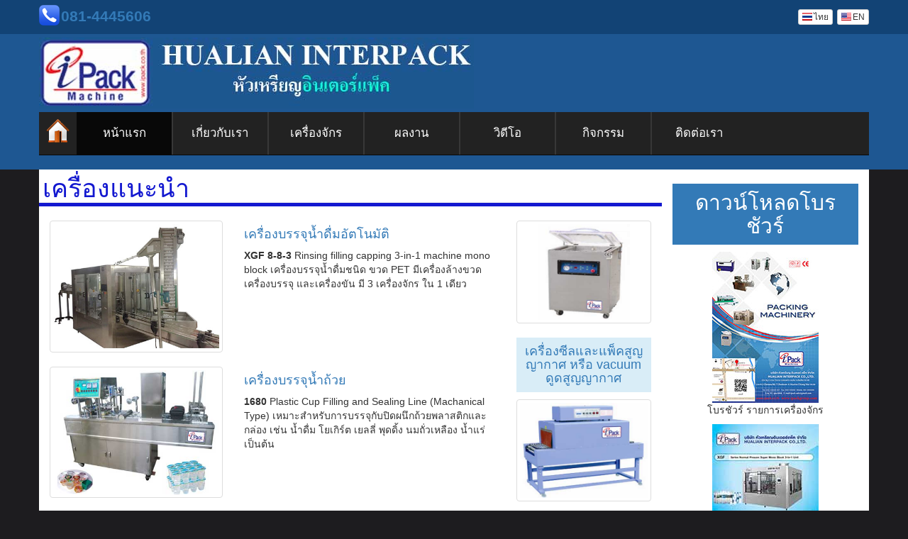

--- FILE ---
content_type: text/html; charset=UTF-8
request_url: https://www.ipackgroup.com/
body_size: 7270
content:
<!doctype html>
<html lang="th">

<head>
    <meta charset="UTF-8">
    <title>บริษัท หัวเหรียญอินเตอร์แพ็ค จำกัด | HUALIAN INTERPACK CO.,LTD.</title>
    <meta name="keywords" content="บริษัท หัวเหรียญอเตอร์แพ็ค จำกัด">
    <meta name="description" content="นำเข้าและจำหน่ายเครื่องบรรจุน้ำดื่ม เครื่องเป่าขวด เครื่องรัดกล่อง
เครื่องซีลและแพ็คสูญญากาศและสินค้าอื่นๆ อีกมากมาย บริษัท ตั้งอยู่ที่ จังหวัดเชียงใหม่ โทร.053-120222">
    <meta name="viewport" content="width=device-width,initial-scale=1.0,maximum-scale=1,user-scalable=no">
    <meta name="robots" content="index,follow">
    <meta property="og:url" content="https://www.ipackgroup.com">
    <meta property="og:title" content="บริษัท หัวเหรียญอินเตอร์แพ็ค จำกัด | HUALIAN INTERPACK CO.,LTD. | บริษัทหัวเหรียญอินเร์แพ็ค จำกัด.">
    <meta property="og:image" content="https://www.ipackgroup.com/assets/images/logo-ipack.png">
    <meta property="og:description" content="นำเข้าและจำหน่ายเครื่องบรรจุน้ำดื่ม เครื่องเป่าขวด เครื่องรัดกล่อง
เครื่องซีลและแพ็คสูญญากาศและสินค้าอื่นๆ อีกมากมาย บริษัท ตั้งอยู่ที่ จังหวัดเชียงใหม่ โทร.053-120222">
    <meta property="article:section" content='machine'>
    <meta name="author" content="hunlaejoon jahaela">
    <meta property="fb:app_id" content="855626081121555">
    <meta property="og:locale" content="th_TH">
    <meta property="og:type" content="website">
    <meta property="og:site_name" content="บริษัท หัวเหีญอินเตอร์แพ็ค จำกัด">
    <meta name="twitter:card" content="summary">
    <meta name="twitter:title" content="บริษัท หัวเหรียญอินเตอร์แพ็ค จำกัด | HUALIAN INTERPACK CO.,LTD. | บริษัทหัเหียญอินเอร์พ็ค จำัด.">
    <meta name="twitter:site" content="@hunlaejoon">
    <link rel="shortcut icon" type="image/x-icon" href="https://www.ipackgroup.com/assets/images/ipack.ico">
    <link rel="icon" type="image/x-icon" href="https://www.ipackgroup.com/assets/images/ipack.ico">

   
    <link href="https://www.ipackgroup.com/assets/css/languages.min.css?v=001" rel="stylesheet">
    <link href="https://www.ipackgroup.com/assets/css/blueimp-gallery.min.css?v=001" rel="stylesheet">
    <link rel="stylesheet" href="https://www.ipackgroup.com/assets/css/animate.css">
    <link rel="alternate" href="https://www.ipackgroup.com" hreflang="th-TH" />
    <script src="https://www.ipackgroup.com/assets/js/jquery-1.11.0.js?v=001"></script>
    <link href="https://www.ipackgroup.com/assets/css/bootstrap.min.css?v=001" rel="stylesheet">
    <link rel="canonical" href="https://www.ipackgroup.com">
    <script src="https://www.ipackgroup.com/assets/js/bootstrap.min.js?v=001"></script>

     <!-- <script src="https://www.ipackgroup.com/assets/js/jquery.blueimp-gallery.min.js?v=001"></script> -->
    <link href="https://www.ipackgroup.com/assets/css/ipack.css?v=003" rel="stylesheet">
    <!-- Global site tag (gtag.js) - Google Analytics -->
    <script async src="https://www.googletagmanager.com/gtag/js?id=G-5FSX8R1716"></script>
    <script>
        window.dataLayer = window.dataLayer || [];
  function gtag(){dataLayer.push(arguments);}
  gtag('js', new Date());

  gtag('config', 'G-5FSX8R1716');
    </script>
    <!-- Google tag (gtag.js) event - delayed navigation helper -->
    <script>
        // Helper function to delay opening a URL until a gtag event is sent.
      // Call it in response to an action that should navigate to a URL.
      function gtagSendEvent(url) {
        var callback = function () {
          if (typeof url === 'string') {
            window.location = url;
          }
        };
        gtag('event', 'ads_conversion___1', {
          'event_callback': callback,
          'event_timeout': 2000,
          // <event_parameters>
        });
        return false;
      }
    </script>
    <script src="https://challenges.cloudflare.com/turnstile/v0/api.js" async defer ></script>

</head>

<body>
    <header>
        <div class="header_top">
            <div class="container">
                <div class="row top_info">
                    <img src="https://www.ipackgroup.com/assets/images/icon-phone.png?v=001"
                        alt="icon โรศัพท์บริษทหัวเหรีญอินเตอร์แค จำกัด" class="phone-icon"><span class="phone-num"><a
                            href="tel:0814445606">081-4445606</a></span>
                    <ul class="lang pull-right animated bounceInRight">
                        <li>
                            <a href="https://www.ipackgroup.com/setlang/th" rel="nofollow">
                                <span class="btn btn-default btn-xs">
                                    <span class="lang-xs lang-lbl" lang="th"></span>
                                </span>
                            </a>
                        </li>
                        <li>
                            <a href="https://www.ipackgroup.com/setlang/en" rel="nofollow">
                                <span class="btn btn-default btn-xs">
                                    <span class="lang-xs lang-lbl" lang="en"></span>
                                </span>
                            </a>
                        </li>
                    </ul>
                </div><!-- end row -->
            </div> <!-- end container -->

        </div><!-- end header_top -->
        <div class="container">
            <div class="row">
                <div class="logo animated bounceInLeft">
                    <img src="https://www.ipackgroup.com/assets/images/logo.jpg" alt="รูปโลก้ บริษัท หวเหรียญอินเอร์แพ็ค จกัด"
                        class="img-responsive">
                </div><!-- end logo -->
                <nav class="navbar navbar-inverse navbar-static-top" id="nav">
                    <div class="container-fluid" id="container">

                        <div class="navbar-header">
                            <button type="button" class="navbar-toggle collapsed" data-toggle="collapse"
                                data-target="#bs-example-navbar-collapse-1">
                                <span class="sr-only">Toggle navigation</span>
                                <span class="icon-bar"></span>
                                <span class="icon-bar"></span>
                                <span class="icon-bar"></span>
                            </button>
                            <a class="navbar-brand" href="https://www.ipackgroup.com" rel="nofollow"><img
                                    src="https://www.ipackgroup.com/assets/images/home-icon.png"
                                    alt="หน้าแรก บรษัทัวเหรีญอินเตอร์แพ็ค จกัด" class="img-responsive"></a>
                        </div>

                        <!-- Collect the nav links, forms, and other content for toggling -->
                        <div class="collapse navbar-collapse animated bounceIn" id="bs-example-navbar-collapse-1">
                            <ul class="nav navbar-nav">
                                <li class="  active  "><a
                                        href="https://www.ipackgroup.com">
                                        หน้าแรก                                    </a></li>
                                <li class="  "><a
                                        href="https://www.ipackgroup.com/about">
                                        เกี่ยวกับเรา                                    </a></li>
                                <li class="  "><a
                                        href="https://www.ipackgroup.com/machine">
                                        เครื่องจักร                                    </a></li>
                                <li class="  "><a
                                        href="https://www.ipackgroup.com/work">
                                        ผลงาน                                    </a></li>
                                <li class="  "><a
                                        href="https://www.ipackgroup.com/video">
                                        วิดีโอ                                    </a></li>
                                <li class="  "><a
                                        href="https://www.ipackgroup.com/event">
                                        กิจกรรม                                    </a></li>
                                <li class="  "><a
                                        href="https://www.ipackgroup.com/contact">
                                        ติดต่อเรา                                    </a></li>
                            </ul>
                        </div><!-- /.navbar-collapse -->
                    </div><!-- /.container-fluid -->
                </nav>
            </div>
        </div><!-- end container -->
    </header>
    <div class="container page">
        <div class="main">
            <div class="row">
    <section class="col-lg-9 col-md-9 col-sm-9 col-xs-12 slider">
        <div class="row">
            <!--Row2 Product ITEM -->
            <h1 class="toppic machine">เครื่องแนะนำ</h1>
            <hr>
            <div class="col-lg-9 col-md-9 col-sm-9 col-xs-12">
                                <div class="row">
                    <div class="col-xs-12 col-sm-5 col-md-5 col-lg-5">
                        <div class="thumbnail">
                            <img src="https://www.ipackgroup.com/images/machine/model/8-8-3.jpg" alt="รูป XGF 8-8-3 เครื่องบรรจุน้ำดื่ม"
                                class="img-responsive center-block">
                        </div>
                    </div><!-- col-xs-2 col-sm-4 col-md-4 col-lg-4 -->
                    <div class="col-xs-12 col-sm-7 col-md-7 col-lg-7">
                        <h4><a href="https://www.ipackgroup.com/เครื่องบรรจุ-น้ำดื่ม-อัตโนมัติ">เครื่องบรรจุน้ำดื่มอัตโนมัติ</a></h4>
                        <p><b>XGF 8-8-3</b>  Rinsing filling capping 3-in-1 machine mono block เครื่องบรรจุน้ำดื่มชนิด ขวด PET มีเครื่องล้างขวด เครื่องบรรจุ และเครื่องขัน มี 3 เครื่องจักร ใน 1 เดียว</p>
                    </div><!-- col-xs-10 col-sm-8 col-md-8 col-lg-8 -->
                </div><!-- end row machine_recomment -->
                                <div class="row">
                    <div class="col-xs-12 col-sm-5 col-md-5 col-lg-5">
                        <div class="thumbnail">
                            <img src="https://www.ipackgroup.com/images/machine/model/jxs-1680.jpg" alt="รูปเครื่องบรรจุน้ำถ้วย Model JXS-1680"
                                class="img-responsive center-block">
                        </div>
                    </div><!-- col-xs-2 col-sm-4 col-md-4 col-lg-4 -->
                    <div class="col-xs-12 col-sm-7 col-md-7 col-lg-7">
                        <h4><a href="https://www.ipackgroup.com/เครื่องบรรจุน้ำถ้วย">เครื่องบรรจุน้ำถ้วย</a></h4>
                        <p><b>1680</b> Plastic Cup Filling and Sealing Line (Machanical Type) เหมาะสำหรับการบรรจุกับปิดผนึกถ้วยพลาสติกและกล่อง เช่น น้ำดื่ม โยเกิร์ต เยลลี่ พุดดิ้ง นมถั่วเหลือง น้ำแร่ เป็นต้น</p>
                    </div><!-- col-xs-10 col-sm-8 col-md-8 col-lg-8 -->
                </div><!-- end row machine_recomment -->
                                <div class="row">
                    <div class="col-xs-12 col-sm-5 col-md-5 col-lg-5">
                        <div class="thumbnail">
                            <img src="https://www.ipackgroup.com/images/machine/model/HZ-880.jpg" alt="รูปเครื่องเป่าขวดน้ำดื่ม PET แบบกึ่งอัตโนมัติ"
                                class="img-responsive center-block">
                        </div>
                    </div><!-- col-xs-2 col-sm-4 col-md-4 col-lg-4 -->
                    <div class="col-xs-12 col-sm-7 col-md-7 col-lg-7">
                        <h4><a href="https://www.ipackgroup.com/เครื่องเป่าขวด-PET-อัตโนมัติ">เครื่องเป่าขวดน้ำดื่ม PET แบบกึ่งอัตโนมัติ(for 2 cavity)</a></h4>
                        <p><b>HZ-880</b>Semi-Automatic PET Bottle Blowing Machine สามารถเป่าขวด PC PE และ PET ที่ใช้สำหรับใส่น้ำดื่ม น้ำผลไม้ น้ำมัน และอื่นๆ </p>
                    </div><!-- col-xs-10 col-sm-8 col-md-8 col-lg-8 -->
                </div><!-- end row machine_recomment -->
                                <div class="row">
                    <div class="col-xs-12 col-sm-5 col-md-5 col-lg-5">
                        <div class="thumbnail">
                            <img src="https://www.ipackgroup.com/images/machine/model/SF-150W.jpg" alt="รูป เครื่องซีลแบบสายพานต่อเนื่องแนวนอนตั้งโต๊ะ"
                                class="img-responsive center-block">
                        </div>
                    </div><!-- col-xs-2 col-sm-4 col-md-4 col-lg-4 -->
                    <div class="col-xs-12 col-sm-7 col-md-7 col-lg-7">
                        <h4><a href="https://www.ipackgroup.com/เครื่องซีล-สายพาน-ต่อเนื่อง-ปิดปากถุง">เครื่องซีลแบบสายพานต่อเนื่องแนวนอนตั้งโต๊ะ</a></h4>
                        <p><b>IP-150W</b> Continuous band sealer ใช้สำหรับซีลปิดปากถุงต่างๆ เช่น ถุงขนม ถุงอาหาร เป็นต้น</p>
                    </div><!-- col-xs-10 col-sm-8 col-md-8 col-lg-8 -->
                </div><!-- end row machine_recomment -->
                                <div class="row">
                    <div class="col-xs-12 col-sm-5 col-md-5 col-lg-5">
                        <div class="thumbnail">
                            <img src="https://www.ipackgroup.com/images/machine/model/KD-350.jpg" alt="รูป เครื่องบรรจุแนวนอน สำหรับ ขนมปัง ซาลาเปา"
                                class="img-responsive center-block">
                        </div>
                    </div><!-- col-xs-2 col-sm-4 col-md-4 col-lg-4 -->
                    <div class="col-xs-12 col-sm-7 col-md-7 col-lg-7">
                        <h4><a href="https://www.ipackgroup.com/เครื่องบรรจุ-แนวนอน-อัตโนมัติ-ขนมปัง-ซาลาเปา-กาละแม-สบู่ก้อน">เครื่องบรรจุแนวนอน สำหรับ ขนมปัง ซาลาเปา</a></h4>
                        <p>เหมาะสำหรับการบรรจุขนมปัง ขนมเปี๊ยะ ขนมไว้พระจันทร์ ซาลาเปา บะหมี่กึ่งสำเร็จรูป สบู่ก้อน และกล่องต่างๆ บรรจุได้แม่นยำ เร็ว บริการหลังการขายด้วยทีมวิศวกรและช่างเทคนิค ที่มีประสบการ</p>
                    </div><!-- col-xs-10 col-sm-8 col-md-8 col-lg-8 -->
                </div><!-- end row machine_recomment -->
                            </div>
            <div class="col-lg-3 col-md-3 col-sm-3 col-xs-12">
                                <div class="thumbnail">
                    <img src="https://www.ipackgroup.com/images/machine/thumb/seal-and-pack-machine.jpg" alt="รูปเครื่องแพ็คสูญญากาศ"
                        class="img-responsive center-block">
                </div>
                <h4 class="text-center bg-info padding10"><a href="https://www.ipackgroup.com/vacuum-packing-machine">เครื่องซีลและแพ็คสูญญากาศ หรือ vacuum ดูดสูญญากาศ</a></h4>
                                <div class="thumbnail">
                    <img src="https://www.ipackgroup.com/images/machine/thumb/thermail-shrink-machine.jpg" alt="รูปเครื่องอบฟิมพ์หด"
                        class="img-responsive center-block">
                </div>
                <h4 class="text-center bg-info padding10"><a href="https://www.ipackgroup.com/เครื่องอบ-ฟิล์มหด-thermal-shrink-packing-machine">เครื่องอบฟิล์มหด</a></h4>
                                <div class="thumbnail">
                    <img src="https://www.ipackgroup.com/images/machine/thumb/Automatic-Liquid-Filling-Machine.jpg" alt="รูปเครื่องบรรจุของเหลว"
                        class="img-responsive center-block">
                </div>
                <h4 class="text-center bg-info padding10"><a href="https://www.ipackgroup.com/เครื่องบรรจุของเหลว-Automatic-Liquid-Filling-Machine">เครื่องบรรจุของเหลว</a></h4>
                                <div class="thumbnail">
                    <img src="https://www.ipackgroup.com/images/machine/thumb/Vacuum-Capping.jpg" alt="รูป เครื่องขันฝาแก้ว สูญญากาศ"
                        class="img-responsive center-block">
                </div>
                <h4 class="text-center bg-info padding10"><a href="https://www.ipackgroup.com/เครื่องขันฝาแก้ว-สูญญากาศ">เครื่องขันฝาแก้ว สูญญากาศ</a></h4>
                                <div class="thumbnail">
                    <img src="https://www.ipackgroup.com/images/machine/thumb/dzt_350.jpg" alt="รูป เครื่องซีลถาดอาหารแบบสูญญากาศ"
                        class="img-responsive center-block">
                </div>
                <h4 class="text-center bg-info padding10"><a href="https://www.ipackgroup.com/Vacuum-Skin-Packaging-Machine">เครื่องซีลถาดอาหารสูญญากาศ</a></h4>
                            </div>
        </div><!-- Row2 Product ITEM -->
        <!-- Carousel -->
<div id="carousel-example-generic" class="carousel slide" data-ride="carousel">
    <!-- Indicators -->
    <ol class="carousel-indicators">
        <li data-target="#carousel-example-generic" data-slide-to="0" class="active"></li>
        <li data-target="#carousel-example-generic" data-slide-to="1"></li>
        <li data-target="#carousel-example-generic" data-slide-to="2"></li>
    </ol>

    <!-- Wrapper for slides -->
    <div class="carousel-inner" role="listbox">
        <div class="item active">
            <img src="https://www.ipackgroup.com/assets/images/slider/slider1.jpg" alt="ภาพสไลค์โช์ว 1">
            <div class="carousel-caption">
                รูปที่หนึ่ง
            </div>
        </div>
        <div class="item">
            <img src="https://www.ipackgroup.com/assets/images/slider/slider2.jpg" alt="ภาพสไลค์โช์ว 2">
            <div class="carousel-caption">
                รูปที่สอง
            </div>
        </div>
        <div class="item">
            <img src="https://www.ipackgroup.com/assets/images/slider/slider3.jpg" alt="ภาพสไลค์โช์ว 3">
            <div class="carousel-caption">
                รูปที่ สาม
            </div>
        </div>
        ...
    </div>

    <!-- Controls -->
    <a class="left carousel-control" href="#carousel-example-generic" role="button" data-slide="prev">
        <span class="glyphicon glyphicon-chevron-left" aria-hidden="true"></span>
        <span class="sr-only">Previous</span>
    </a>
    <a class="right carousel-control" href="#carousel-example-generic" role="button" data-slide="next">
        <span class="glyphicon glyphicon-chevron-right" aria-hidden="true"></span>
        <span class="sr-only">Next</span>
    </a>
</div>
<!-- End Carousel -->    </section>
    <aside class="col-lg-3 col-md-3 col-sm-3 col-xs-12 animated bounceInLeft">
	<h2  class="bg-primary text-center padding10">ดาวน์โหลดโบรชัวร์ </h2>
	<div class="col-lg-12 col-md-12 col-sm-12 col-xs-6">
		<a href="https://www.ipackgroup.com/files/Catalog.pdf"><img src="https://www.ipackgroup.com/assets/images/ipack-bosure.jpg?v=01" alt="โบรชัวร์ เครื่องจักร" class="img-responsive center-block"></a>
		
		<p class="text-center">โบรชัวร์ รายการเครื่องจักร</p>
	</div>				
	<div class="col-lg-12 col-md-12 col-sm-12 col-xs-6">
		<a href="https://www.ipackgroup.com/files/WaterFillingProductionLine.pdf"><img src="https://www.ipackgroup.com/assets/images/ipack-catalog.jpg?v=01" alt="โบรชัวร์ เครื่องบรรจุน้ำดื่ม" class="img-responsive center-block"></a>		
		<p class="text-center">โบรชัวร์ เครื่องบรรจุน้ำดื่ม</p>		
		
		<a href="https://www.ipackgroup.com/assets/images/qr.jpg" data-gallery title="QR Coe Line ของ บริษัท หัวเหรียญ อินเตอร์แพ็ค สาขาเชียงใหม่" rel="nofollow">
				<img src="https://www.ipackgroup.com/assets/images/qr_code_ipack.png?v=001" class="img-responsive center-block" alt="qr code!" width="120" />
			</a>
		<!--<p class="text-center">Line ID : ipackbkk</p>-->
		<a href="https://lin.ee/j8xnYq6">
				<img src="https://www.ipackgroup.com/assets/images/add_line.png?v=001" class="img-responsive center-block" alt="เพื่อนไลน์"  />
		</a>
	</div>
	<img src="https://www.ipackgroup.com/assets/images/payment.jpg?v=01" alt="QR code สำหรับจ่ายเงิน" class="img-responsive image center-block">
	<img src="https://www.ipackgroup.com/assets/images/kbank.jpg?v=01" alt="บัญชีธนาคาร" class="img-responsive image center-block">
 	<ul class="nav nav-pills nav-stacked sidebar">				
		<li><a href="https://www.ipackgroup.com/product/กล่อง-แพ็คข้าว-สูญญากาศ-ถุง-vacuum">กล่องแพ็คข้าวสูญญากาศ</a></li>
		<li><a href="https://www.ipackgroup.com/product/เทป-รัด-กล่อง">เทปรัดกล่อง</a></li>		
		<li><a href="https://www.ipackgroup.com/product/สายพานเทปล่อน">สายพานเทปล่อน</a></li>
		<li><a href="https://www.ipackgroup.com/product/สายพานตีนตะขาบ">สายพานตีนตะขาบ</a></li>
		 <li><a href="https://www.ipackgroup.com/product/ลูกหมึกพิมพ์">ลูกหมึกพิมพ์</a></li>
		<li><a href="https://www.ipackgroup.com/product/สินค้าอื่น">สินค้าอื่น</a></li>
	</ul>	
	
	<!--Borsure --> 
  <!-- END Borsure -->
</aside></div><!-- end row -->
<div class="row">
    <!-- activity and work-->
    <div class="col-md-8 col-sm-8 col-xs-12">
        <h1 class="toppic">ผลงานบริษัท</h1>
        <hr>
        <div class="col-md-6 col-sm-6 col-xs-12">
            <img src="https://www.ipackgroup.com/images/work/thumb/094.jpg" alt="รูป ผลงาน เครื่องบรรจุน้ำดื่มแบบขวด PET แบบโรตารี่ อัตโนมัติ เครื่องบรรจุน้ำถ้วย 2 แถว ต.แม่เจดีย์ใหม่  อ.เวียงป่าเป้า  จ.เชียงราย"
                class="img-responsive center-block">
            <h4><a href="https://www.ipackgroup.com/work/ผลงาน-เครื่องบรรจุน้ำดื่มแบบขวด-PET-แบบโรตารี่-เชียงราย">ผลงาน เครื่องบรรจุน้ำดื่มแบบขวด PET  จ.เชียงราย</a></h4>
            <p>ผลงาน เครื่องบรรจุน้ำดื่มแบบขวด PET แบบโรตารี่ อัตโนมัติ เครื่องบรรจุน้ำถ้วย 2 แถว ต.แม่เจดีย์ใหม่  อ.เวียงป่าเป้า  จ.เชียงราย</p>

        </div>
        <div class="col-md-6 col-sm-6 col-xs-12">
                                                            <div class="row">
                <div class="col-md-6 col-sm-6 col-xs-12">
                    <img src="https://www.ipackgroup.com/images/work/thumb/147.jpg" alt="ติดตั้งเครื่องบรรจุและขันฝาขวดแก้วสูญญากาศ "
                        class="img-responsive center-block">
                    <p class="text-center"><a href="https://www.ipackgroup.com/work/เครื่องบรรจุ-ขันฝาขวดแก้วสูญญากาศ-สมุทรปราการ-12-2025">ติดตั้งเครื่องบรรจุและขันฝาขวดแก้วสูญญากาศ จ.สมุทรปราการ</a></p>
                </div>
                
                                                    <div class="col-md-6 col-sm-6 col-xs-12">
                    <img src="https://www.ipackgroup.com/images/work/thumb/146.jpg" alt="รูป ผลงานติดตั้งเครื่องชั่งตวงผง "
                        class="img-responsive center-block">
                    <p class="text-center"><a href="https://www.ipackgroup.com/work/ผลงาน-ติดตั้ง-เครื่องชั่งตวงผง-ผงโกโก้-เชียงใหม่-12-2025">ผลงานติดตั้งเครื่องชั่งตวงผง (ผงโกโก้)  จ.เชียงใหม่</a></p>
                </div>
            </div><!-- end row -->
            
                                                <div class="row">
                <div class="col-md-6 col-sm-6 col-xs-12">
                    <img src="https://www.ipackgroup.com/images/work/thumb/145.jpg" alt="รูปผลงาน"
                        class="img-responsive center-block">
                    <p class="text-center"><a href="https://www.ipackgroup.com/work/ติดตั้งเครื่องบรรจุวุ้นเส้นอัตโนมัติ-นครปฐม-2025-12-16">ผลงานติดตั้งเครื่องบรรจุวุ้นเส้นอัตโนมัติ จ.นครปฐม</a></p>
                </div>
                
                                                    <div class="col-md-6 col-sm-6 col-xs-12">
                    <img src="https://www.ipackgroup.com/images/work/thumb/144.jpg" alt="รูปผลงาน ติดตั้งเครื่องบรรจุข้าวโพดอัตโนมัติ"
                        class="img-responsive center-block">
                    <p class="text-center"><a href="https://www.ipackgroup.com/work/ติดตั้งเครื่องบรรจุข้าวโพดอัตโนมัติ-ลำพูน">ติดตั้งเครื่องบรรจุข้าวโพดอัตโนมัติ ณ ลำพูน</a></p>
                </div>
            </div><!-- end row -->
            
                        
    </div>
</div>
<div class="col-md-4 col-sm-4 col-xs-12">
    <h1 class="toppic">กิจกรรม</h1>
    <hr>
        <img src="https://www.ipackgroup.com/images/event/thumb/033.jpg" alt="ัดฝึกอบรมพัฒนาขีดความสามารถให้กับเจ้าหน้าที่โครงการ OGOP" class="img-responsive center-block">
    <p class="text-center"><a href="https://www.ipackgroup.com/event/จัดฝึก-อบรม-พัฒนา-ขีดความสามารถ-OGOP-ราชอาณาจักรภูฏาน">จัดฝึกอบรมพัฒนาขีดความสามารถให้กับเจ้าหน้าที่โครงการ OGOP แห่งราชอาณาจักรภูฏาน</a></p>
    <p>จัดฝึกอบรมพัฒนาขีดความสามารถให้กับเจ้าหน้าที่โครงการ OGOP แห่งราชอาณาจักรภูฏาน</p>
    
</div>
</div><!-- end row activity and work -->
<div class="row">
    <!-- video -->
    <h1 class="toppic">วีดีโอ</h1>
    <hr class="width98">
    <div class="col-md-4 col-sm-4 col-xs-12">
        <div class="embed-responsive embed-responsive-16by9">
            <iframe width="420" height="315" src="https://www.youtube.com/embed/bqa0FKMYiYE" allowfullscreen></iframe>
        </div>
    </div>
    <div class="col-md-4 col-sm-4 col-xs-12">
        <div class="embed-responsive embed-responsive-16by9">
            <iframe width="560" height="315" src="https://www.youtube.com/embed/tvCasnSa51o?rel=0"
                allowfullscreen></iframe>
        </div>
    </div>
    <div class="col-md-4 col-sm-4 col-xs-12">
        <div class="embed-responsive embed-responsive-16by9">
            <iframe width="560" height="315" src="https://www.youtube.com/embed/HVvQzFC0IT4?rel=0"
                allowfullscreen></iframe>
        </div>
    </div>
</div><!-- end row video -->
<div class="row text-center">
    <!-- social -->
    <h2 class="toppic">โซเซี่ยล</h2>
    <hr class="width98">
    <ul class="nav nav-pills">
        <li><a href="http://www.facebook.com/ipackcm" target="_blank"><img
                    src="https://www.ipackgroup.com/images/email/ipack_facebook.png" alt="" width="21" height="20"></a>
        </li>
        <li><a href="https://twitter.com/ipackcm" target="_blank"><img src="https://www.ipackgroup.com/images/email/ipack_twitter.png"
                    alt="" width="21" height="20"></a>
        </li>
        <li><a href="https://plus.google.com/u/0/+หวเหรียญอินตอร์แพ็/posts" target="_blank"><img
                    src="https://www.ipackgroup.com/images/email/ipack_google.png" alt="" width="21" height="20"></a>
        </li>
        <li><a href="https://www.pinterest.com/ipackmachine/" target="_blank"><img
                    src="https://www.ipackgroup.com/images/email/ipack_pinterest.png" alt="" width="21" height="20"></a>
        </li>
    </ul>
    <div class="row">
        <div class="col-md-6 col-sm-6 col-xs-12">
            <p class="bg-primary">เป็นสมาชิกหอการค้าจังหวัดเชียงใหม่</p>
            <a href="https://www.ipackgroup.com/assets/images/chamber2.gif?v=01" data-gallery title="สมาชิกหอารค้าจังวัเชียงให่">

                <img src="https://www.ipackgroup.com/assets/images/chamber.gif" atl="สมชิกหอกรค้าังหวัเชียงใหม่"
                    class="img-responsive center-block">
            </a>
            <p class="bg-primary">เป็นสมาชิกสภาอุตสาหกรรมแห่งประเทศไทย</p>
            <img src="https://www.ipackgroup.com/assets/images/jobfti_logo.png" alt="สภาอุตสาหกรรมแห่งประเทศไทย"
                class="img-responsive center-block">
            <p class="bg-primary">เป็นสมาชิกสภาอุตหกรรมเชียงใหม่</p>
            <img src="https://www.ipackgroup.com/assets/images/industry-chiangmai.png" class="img-responsive center-block">



        </div><!-- end Row col-6 -->
        <div class="col-md-6 col-sm-6 col-xs-12">
            <div class="fb-page" data-href="https://www.facebook.com/ipackcm" data-width="500" data-small-header="false"
                data-adapt-container-width="true" data-hide-cover="false" data-show-facepile="true"
                data-show-posts="true">
                <div class="fb-xfbml-parse-ignore">
                    <blockquote cite="https://www.facebook.com/ipackcm"><a
                            href="https://www.facebook.com/ipackcm">บริษัท หัวเหียญอินเอร์แพ็ค จำกัด</a></blockquote>
                </div>
            </div>
            <div class="fb-share-button" data-href="http://www.ipack.co.th/" data-layout="button_count"></div>
            <script type="text/javascript">
                $(function(){
									var gXML=$.ajax({
										url: "news.php?url=http://rssfeeds.sanook.com/rss/feeds/sanook/news.economic.xml",
										async: false,
										success:function(gXML){
											var NumItem=$(gXML).find("item").length;
											var titleRSS=null;
											var linkRSS=null;
											for(var i=0;i<NumItem;i++){
												titleRSS=$(gXML).find("item title").eq(i).text();
												linkRSS=$(gXML).find("item link").eq(i).text();
												$("div#showRSS ul").append("<li><a href='"+linkRSS+"' target='_blank'>"+titleRSS+"</a></li>");
											}
										}

									}).responseText;
								});
            </script>
            <h2 class="bg-primary">ข่าว เศรษฐิจ-หุ้น</h2>
            <div id="showRSS">
                <ul style="list-style-type:none" class="text-left">
                </ul>
            </div>
        </div><!-- end Row col-6 -->
    </div><!-- end Row -->

</div><!-- end row social -->
<div id="fb-root"></div>

<script>
    (function(d, s, id){
  var js, fjs = d.getElementsByTagName(s)[0];
  if (d.getElementById(id)) return;
  js = d.createElement(s); js.id = id;
  js.src = "https://connect.facebook.net/th_TH/sdk.js#xfbml=1&version=v19.0&appId=279566635414757";
  fjs.parentNode.insertBefore(js, fjs);
}(document, 'script', 'facebook-jssdk'));
</script>
<!--<script src="https://cdnjs.cloudflare.com/ajax/libs/moment.js/2.30.1/moment.min.js"></script> -->

        </div><!-- end main -->
    </div><!-- end container -->
    <footer>
        <div class="container ">

            <div class="row">
                <div class="col-xs-12 col-sm-6 col-md-6 col-lg-6 text-center address">
                    <h3>หัวเหรียญอินเตอร์แพ็ค จำกัด. <span class="label label-primary">เชียงใหม่</span></h3>
                    <p>234 หมู่ 2 ถ.โชตนา ต.ดอนแก้ว อ.แม่ริม จ.เชียงใหม่ 50180</p>
                    <p>โทร 053-120222 แฟกซ์ 053-120200 มือถือ 081-4445606 </p>
                </div>
                <div class="col-xs-12 col-sm-6 col-md-6 col-lg-6 text-center address">

                </div>
            </div>
            <p class="pull-right"><a class="btn btn-sm btn-default" href="#">เลื่อนขึ้นด้านบน</a></p>
            <ul class="nav nav-pills pull-right">
                <li><a href="https://www.ipackgroup.com">
                        หน้าแรก                    </a></li>
                <li><a href="https://www.ipackgroup.com/about">
                        เกี่ยวกับเรา                    </a></li>
                <li><a href="https://www.ipackgroup.com/machine">
                        เครื่องจักร                    </a></li>
                <li><a href="https://www.ipackgroup.com/work">
                        ผลงาน                    </a></li>
                <li><a href="https://www.ipackgroup.com/customer">
                        ลูกค้าเรา                    </a></li>
                <li><a href="https://www.ipackgroup.com/video">
                        วิดีโอ                    </a></li>
                <li><a href="https://www.ipackgroup.com/event">
                        กิจกรรม                    </a></li>
                <li><a href="https://www.ipackgroup.com/contact">
                        ติดต่อเรา                    </a></li>
            </ul>
            <p>&copy; 2015 Hualian Interpack Co.,Ltd. </p>
            

        </div>
    </footer>
    <div id="blueimp-gallery" class="blueimp-gallery">
        <div class="slides"></div>
        <h3 class="title"></h3>
        <a class="prev">‹</a>
        <a class="next">›</a>
        <a class="close">×</a>
        <a class="play-pause"></a>
        <ol class="indicator"></ol>
    </div>

    
    
</body>

</html>

--- FILE ---
content_type: text/css
request_url: https://www.ipackgroup.com/assets/css/ipack.css?v=003
body_size: 1330
content:
@charset "utf-8";
/* CSS Document */
body{
	background:#1d1c1f;
}
.page{
	background:#fff;
}
header{
	background: #1e5792;
}
.header_top{
	/*padding: 8px 0;*/
	background: #124375;
	/*border-bottom: 1px solid #222;*/
	/*line-height: 18px;*/
}
.top_info{
	padding-top:8px;	
}
.phone-icon {
	margin-top:-10px;
}
span.phone-num{
	position: relative;
	color:#FFF;
	font-weight:bold;
	font-size:1.5em;
	margin-left:2px;	
	top: 50%;
	transform: translateY(-50%);
}

ul.lang{
	list-style:none;
}
ul.lang li{
	display:inline;
}
ul.lang li a{
	font-size:1.5em;
}
.logo{
	padding-bottom:5px;
	padding-top:5px;
}

/*     inav    */
.navbar-brand,.navbar-nav li a {
	height:60px;
	line-height:40px;
	padding:10px 10px;
	font-size:1.2em;
	color:#ffffff;
}
.navbar-nav li a {	
	text-align:center;
	width:135px;
	border-right:1px solid #393939;
	-webkit-box-shadow:1px 0px 0px 0px rgba(255,255,255,.1);
	-moz-box-shadow:1px 0px 0px 0px rgba(255,255,255,.1);
	box-shadow:1px 0px 0px 0px rgba(255,255,255,.1);
}
.navbar-nav li:last-child a {
	border-right:none;
	-webkit-box-shadow:none;
	-moz-box-shadow:none;
	box-shadow:none;
}
.navbar-inverse .navbar-nav>li>a {
	color:#fff;
}
.navbar-inverse .navbar-nav>li>a:hover {
	background-color:#000;
	color:#998f8f;
}
.navbar-inverse .navbar-toggle {
	margin-top:15px;
}

/*  sidebar */
.sidebar{
	margin-top:15px;
	background:#1e5792;
	
}

.sidebar li a{
	border-bottom:1px solid #000;		
	font-size:1.3em;
	color:#fff;
}

.sidebar li a:hover{
	background:#2c66a2;	
}
.margin-top-10{
	margin-top:10px ;
}
/*  slider */
.slider{
	margin-top:15px;	
}
.toppic {	
	margin-bottom:-20px;
	margin-left:5px;
	color: #1318d0;
}
.machine {
	margin-top:-8px;
}
hr {
	color: #1318d0;
	background-color: #1318d0;
	height: 5px;
	
}
article{
	text-align: justify;
    text-justify: inter-word;
}
footer{
	/*background: #124375;*/
}
.address h3 {
	color:#fff;
}
.address p {
	color:#fff;
}
@media (max-width: 768px) {
	.navbar-inverse .navbar-nav>li>a {
		width:100%;
		border-bottom:1px solid #3d3d3d;
		text-align:center;
	}
}
@media (max-width: 1200px) {
	.navbar-nav li a {
		width:120px;
	}
}
@media (max-width: 992px) {
	.navbar-nav li a {
		width:auto;
	}
}


#nav.affix {
    position: fixed;
    top: 0;
    width: 100%;
    z-index:10;
}

.google-maps {
        position: relative;
        padding-bottom: 56.25%; // This is the aspect ratio
        height: 0;
        overflow: hidden;
    }
.google-maps iframe {
        position: absolute;
        top: 0;
        left: 0;
        width: 100% !important;
        height: 100% !important;
    }

.panel {
	border:none;
}
.padding10 {
	padding:10px;
}
.breadcrumb {
	margin-top:10px;
}

.padding20 {
	padding:20px;
}
.padding5 {
	padding:5px;
}
.width98 {
	width:98%;
}
span.sendtopic {
	font-size:18px;
}
/* Animation */
.bounceInLeft {
	-webkit-animation-delay: 1s;
}

.fb-comments, .fb-comments iframe[style], .fb-like-box, .fb-like-box iframe[style] {width: 100% !important;}
.fb-comments span, .fb-comments iframe span[style], .fb-like-box span, .fb-like-box iframe span[style] {width: 100% !important;}

div#showRSS ul,div#showRSS ul li{
     
}
/* style สำหรับ list รายการ */
div#showRSS ul li{
 
}
/* style สำหรับ link */
div#showRSS ul li a{
    font-family:Arial, "times New Roman", tahoma;
    font-size:16px;
    color:#0000FF;  
    text-decoration:none;
}
/* style สำหรับ link เมื่อเมาส์อยู่เหนือ */
div#showRSS ul li a:hover{
    font-family:Arial, "times New Roman", tahoma;
    font-size:18px; 
    font-weight:bold;
    color:#FF3300;
    background-color:#F5F5F5;
    text-decoration:none;
}
h1.work_header {	
	color: blue;
}
.work_gallery {
	margin-bottom:30px;
}
.videoWrapper {
	position: relative;
	padding-bottom: 56.25%; /* 16:9 */
	padding-top: 25px;
	height: 0;
}
.videoWrapper iframe {
	position: absolute;
	top: 0;
	left: 0;
	width: 100%;
	height: 100%;
}

--- FILE ---
content_type: text/xml; charset=UTF-8
request_url: https://www.ipackgroup.com/news.php?url=http://rssfeeds.sanook.com/rss/feeds/sanook/news.economic.xml
body_size: 14214
content:
<?xml version="1.0" encoding="utf-8"?>
<rss xmlns:atom="https://www.w3.org/2005/Atom" version="2.0">
<channel>
    <atom:link href="http://rssfeeds.sanook.com/rss/feeds/sanook/news.xml" rel="self" type="application/rss+xml"/>
    <title>สนุก ข่าวเศรษฐกิจ</title>
    <link>https://www.sanook.com/news/</link>
    <image>
      <title>สนุก ข่าวเศรษฐกิจ</title>
      <width>114</width>
      <height>144</height>
      <link>https://www.sanook.com/news/</link>
      <url>https://s.isanook.com/sh/0/di/icon-sanook-114x144-07.png</url>
   </image>
   <description>รวมข่าวสารด้านเศรษฐกิจ จากหลากหลายสำนักข่าวในเมืองไทย</description>
   <language>en-TH</language>
   <copyright>Copyright 2026</copyright>
    <pubDate>Sat, 17 Jan 2026 17:30:03 +0700</pubDate>

    
    <item>
         <title><![CDATA[เวียตเจ็ทจับมือ OR หนุนใช้ “น้ำมัน SAF” พร้อมเตรียมขยาย 2 เส้นทาง “Green Route” ดีเดย์ 2569]]></title>
         <link>https://www.sanook.com/news/9856426/</link>
         <comments>https://www.sanook.com/news/9856426/#comment</comments>
         <guid>https://www.sanook.com/news/9856426/</guid>
         <pubDate>Fri, 14 Nov 2025 17:54:48 +0700</pubDate>
         <description><![CDATA[<img src="https://s.isanook.com/ns/0/ud/1971/9856426/g2(32).jpg?ip/scrop/w100h100/q80/webp" alt="เวียตเจ็ทจับมือ OR หนุนใช้ “น้ำมัน SAF” พร้อมเตรียมขยาย 2 เส้นทาง “Green Route” ดีเดย์ 2569" width="100" height="100" />&nbsp;&nbsp;เวียตเจ็ทไทยแลนด์ หนุนใช้ “น้ำมัน SAF” จาก OR ในเที่ยวบินเชิงพาณิชย์ เตรียมขยาย 2 เส้นทาง “Green Route” ดีเดย์ไตรมาส 1 ปี 69]]></description>
         <enclosure url="https://s.isanook.com/ns/0/ud/1971/9856426/g2(32).jpg" length="5000" type="image/jpeg"/>
   </item>
   
    <item>
         <title><![CDATA[เช็กข่าวชัวร์ : กรมศุลฯ ประกาศเก็บภาษีสั่งของออนไลน์จากต่างประเทศ เริ่ม 1 ม.ค. 69]]></title>
         <link>https://www.sanook.com/news/9855926/</link>
         <comments>https://www.sanook.com/news/9855926/#comment</comments>
         <guid>https://www.sanook.com/news/9855926/</guid>
         <pubDate>Tue, 11 Nov 2025 21:57:21 +0700</pubDate>
         <description><![CDATA[<img src="https://s.isanook.com/ns/0/ud/1971/9855926/666.jpg?ip/scrop/w100h100/q80/webp" alt="เช็กข่าวชัวร์ : กรมศุลฯ ประกาศเก็บภาษีสั่งของออนไลน์จากต่างประเทศ เริ่ม 1 ม.ค. 69" width="100" height="100" />&nbsp;&nbsp;เช็กให้ชัวร์ กรมศุลกากรเก็บภาษีสั่งของออนไลน์จากต่างประเทศ เริ่ม 1 ม.ค. 69 จริงหรือ?]]></description>
         <enclosure url="https://s.isanook.com/ns/0/ud/1971/9855926/666.jpg" length="5000" type="image/jpeg"/>
   </item>
   
    <item>
         <title><![CDATA[คนละครึ่งพลัส เฟส 2 ใครได้สิทธิ? เปิดกลุ่ม "อันดับแรก" ลงทะเบียนก่อน]]></title>
         <link>https://www.sanook.com/news/9855894/</link>
         <comments>https://www.sanook.com/news/9855894/#comment</comments>
         <guid>https://www.sanook.com/news/9855894/</guid>
         <pubDate>Tue, 11 Nov 2025 19:04:14 +0700</pubDate>
         <description><![CDATA[<img src="https://s.isanook.com/ns/0/ud/1971/9855894/f22.jpg?ip/scrop/w100h100/q80/webp" alt="คนละครึ่งพลัส เฟส 2 ใครได้สิทธิ? เปิดกลุ่ม &quot;อันดับแรก&quot; ลงทะเบียนก่อน" width="100" height="100" />&nbsp;&nbsp;อัปเดตล่าสุด! คนละครึ่งพลัส เฟส 2 ใครได้สิทธิ และกลุ่ม "อันดับแรก" ที่จะลงทะเบียนก่อนเริ่มใช้สิทธิเดือนมกราคม 2569]]></description>
         <enclosure url="https://s.isanook.com/ns/0/ud/1971/9855894/f22.jpg" length="5000" type="image/jpeg"/>
   </item>
   
    <item>
         <title><![CDATA["คนละครึ่งพลัส" ใช้สิทธิที่ "แม็คโคร" ได้ไหม?]]></title>
         <link>https://www.sanook.com/news/9854122/</link>
         <comments>https://www.sanook.com/news/9854122/#comment</comments>
         <guid>https://www.sanook.com/news/9854122/</guid>
         <pubDate>Mon, 03 Nov 2025 10:24:12 +0700</pubDate>
         <description><![CDATA[<img src="https://s.isanook.com/ns/0/ud/1970/9854122/888.jpg?ip/scrop/w100h100/q80/webp" alt="&quot;คนละครึ่งพลัส&quot; ใช้สิทธิที่ &quot;แม็คโคร&quot; ได้ไหม?" width="100" height="100" />&nbsp;&nbsp;คนละครึ่งพลัส ใช้ที่แม็คโครได้ไหม? หลายคนคิดว่าใช้ได้ทุกโซน แต่จริง ๆ แล้วมีเงื่อนไขบางจุดที่หลายคนมองข้าม ถ้าใช้ผิดอาจโดนปฏิเสธสิทธิแบบไม่รู้ตัว เช็กเงื่อนไขจริงที่นี่]]></description>
         <enclosure url="https://s.isanook.com/ns/0/ud/1970/9854122/888.jpg" length="5000" type="image/jpeg"/>
   </item>
   
    <item>
         <title><![CDATA["คนละครึ่งพลัส" ใช้ในร้านค้าที่ "โลตัส" สาขาไหนได้บ้าง? ไม่ใช่ทุกสาขานะ]]></title>
         <link>https://www.sanook.com/news/9853978/</link>
         <comments>https://www.sanook.com/news/9853978/#comment</comments>
         <guid>https://www.sanook.com/news/9853978/</guid>
         <pubDate>Sat, 01 Nov 2025 17:04:41 +0700</pubDate>
         <description><![CDATA[<img src="https://s.isanook.com/ns/0/ud/1970/9853978/lotus5.jpg?ip/scrop/w100h100/q80/webp" alt="&quot;คนละครึ่งพลัส&quot; ใช้ในร้านค้าที่ &quot;โลตัส&quot; สาขาไหนได้บ้าง? ไม่ใช่ทุกสาขานะ" width="100" height="100" />&nbsp;&nbsp;สิทธิคนละครึ่งพลัส ใช้ที่โลตัส ได้ไหม? และถ้าใช้ได้ ต้องไปโลตัสสาขาไหน ถึงจะใช้สิทธิผ่านเป๋าตังได้จริง เช็กเงื่อนไขสำคัญที่นี่]]></description>
         <enclosure url="https://s.isanook.com/ns/0/ud/1970/9853978/lotus5.jpg" length="5000" type="image/jpeg"/>
   </item>
   
    <item>
         <title><![CDATA[อยู่คนเดียวอย่าฟัง! 10 บทเพลงต้องห้าม เชื่อมโยงโศกนาฏกรรม-เรื่องสยองก้องโลก]]></title>
         <link>https://www.sanook.com/news/9853930/</link>
         <comments>https://www.sanook.com/news/9853930/#comment</comments>
         <guid>https://www.sanook.com/news/9853930/</guid>
         <pubDate>Fri, 31 Oct 2025 16:47:51 +0700</pubDate>
         <description><![CDATA[<img src="https://s.isanook.com/ns/0/ud/1970/9853930/1newnewnewnewnewnewnew-thumbn.jpg?ip/scrop/w100h100/q80/webp" alt="อยู่คนเดียวอย่าฟัง! 10 บทเพลงต้องห้าม เชื่อมโยงโศกนาฏกรรม-เรื่องสยองก้องโลก" width="100" height="100" />&nbsp;&nbsp;เปิดตำนาน! 10 เพลงอาถรรพ์ ที่ชื่อถูกโยงกับ เหตุการณ์ฆาตกรรม และเรื่องสยองขวัญ]]></description>
         <enclosure url="https://s.isanook.com/ns/0/ud/1970/9853930/1newnewnewnewnewnewnew-thumbn.jpg" length="5000" type="image/jpeg"/>
   </item>
   
    <item>
         <title><![CDATA[มัดรวมมาให้แล้ว! เปิดขั้นตอนใช้ 'คนละครึ่งพลัส' จ่ายค่าโดยสาร BTS-MRT-รถเมล์]]></title>
         <link>https://www.sanook.com/news/9853490/</link>
         <comments>https://www.sanook.com/news/9853490/#comment</comments>
         <guid>https://www.sanook.com/news/9853490/</guid>
         <pubDate>Wed, 29 Oct 2025 11:06:19 +0700</pubDate>
         <description><![CDATA[<img src="https://s.isanook.com/ns/0/ud/1970/9853490/1newnewnewnewnewnewnew-thumbn.jpg?ip/scrop/w100h100/q80/webp" alt="มัดรวมมาให้แล้ว! เปิดขั้นตอนใช้" width="100" height="100" />&nbsp;&nbsp;คนละครึ่งพลัส ใช้ได้แล้ว! สรุปวิธีจ่ายค่าโดยสาร รถไฟฟ้า MRT, BTS และ รถเมล์ ขสมก. ผ่านแอปฯ เป๋าตัง]]></description>
         <enclosure url="https://s.isanook.com/ns/0/ud/1970/9853490/1newnewnewnewnewnewnew-thumbn.jpg" length="5000" type="image/jpeg"/>
   </item>
   
    <item>
         <title><![CDATA[วิธีเติมเงินเข้า G Wallet ก่อนใช้สิทธิวันแรก "คนละครึ่งพลัส"]]></title>
         <link>https://www.sanook.com/news/9853414/</link>
         <comments>https://www.sanook.com/news/9853414/#comment</comments>
         <guid>https://www.sanook.com/news/9853414/</guid>
         <pubDate>Wed, 29 Oct 2025 11:02:04 +0700</pubDate>
         <description><![CDATA[<img src="https://s.isanook.com/ns/0/ud/1970/9853414/plus.jpg?ip/scrop/w100h100/q80/webp" alt="วิธีเติมเงินเข้า G Wallet ก่อนใช้สิทธิวันแรก &quot;คนละครึ่งพลัส&quot;" width="100" height="100" />&nbsp;&nbsp;วิธีเติมเงินเข้า G Wallet ก่อนใช้สิทธิ คนละครึ่งพลัส ทำได้ง่ายเพียงไม่กี่ขั้นตอน ผ่านช่องทางหลากหลายทั้งแอปฯ ธนาคาร ตู้ ATM และ QR PromptPay เพื่อความสะดวกในการเตรียมพร้อมใช้จ่ายกับโครงการภาครัฐได้อย่างราบรื่น]]></description>
         <enclosure url="https://s.isanook.com/ns/0/ud/1970/9853414/plus.jpg" length="5000" type="image/jpeg"/>
   </item>
   
    <item>
         <title><![CDATA["คนละครึ่งพลัส" วันแรก 29 ต.ค. เริ่มใช้สิทธิได้กี่โมง ใช้ได้ถึงวันไหน? (เช็กเวลาเป๊ะ)]]></title>
         <link>https://www.sanook.com/news/9853418/</link>
         <comments>https://www.sanook.com/news/9853418/#comment</comments>
         <guid>https://www.sanook.com/news/9853418/</guid>
         <pubDate>Wed, 29 Oct 2025 09:17:00 +0700</pubDate>
         <description><![CDATA[<img src="https://s.isanook.com/ns/0/ud/1970/9853418/plus9.jpg?ip/scrop/w100h100/q80/webp" alt="&quot;คนละครึ่งพลัส&quot; วันแรก 29 ต.ค. เริ่มใช้สิทธิได้กี่โมง ใช้ได้ถึงวันไหน? (เช็กเวลาเป๊ะ)" width="100" height="100" />&nbsp;&nbsp;เช็กก่อนใช้! 29 ตุลาคม 2568 โครงการคนละครึ่งพลัส เริ่มเปิดให้ใช้สิทธิวันแรก ใช้ได้ถึงวันไหน ใช้จ่ายได้ตั้งแต่กี่โมงถึงกี่โมง?]]></description>
         <enclosure url="https://s.isanook.com/ns/0/ud/1970/9853418/plus9.jpg" length="5000" type="image/jpeg"/>
   </item>
   
    <item>
         <title><![CDATA[ระวัง! ถูกระงับสิทธิ์ 'คนละครึ่งพลัส' หากใช้จ่ายผิดประเภท เช็กเลย ซื้ออะไรได้-ไม่ได้บ้าง]]></title>
         <link>https://www.sanook.com/news/9853262/</link>
         <comments>https://www.sanook.com/news/9853262/#comment</comments>
         <guid>https://www.sanook.com/news/9853262/</guid>
         <pubDate>Tue, 28 Oct 2025 10:36:41 +0700</pubDate>
         <description><![CDATA[<img src="https://s.isanook.com/ns/0/ud/1970/9853262/1newnewnewnewnewnewnew-thumbn.jpg?ip/scrop/w100h100/q80/webp" alt="ระวัง! ถูกระงับสิทธิ์" width="100" height="100" />&nbsp;&nbsp;เตรียมใช้คนละครึ่งพลัส 29 ต.ค. นี้ เช็กเงื่อนไขเลย ซื้ออะไร หรือไม่ได้บ้าง ใช้ผิดระวังโดนระงับสิทธิ์]]></description>
         <enclosure url="https://s.isanook.com/ns/0/ud/1970/9853262/1newnewnewnewnewnewnew-thumbn.jpg" length="5000" type="image/jpeg"/>
   </item>
   
</channel>
</rss>
